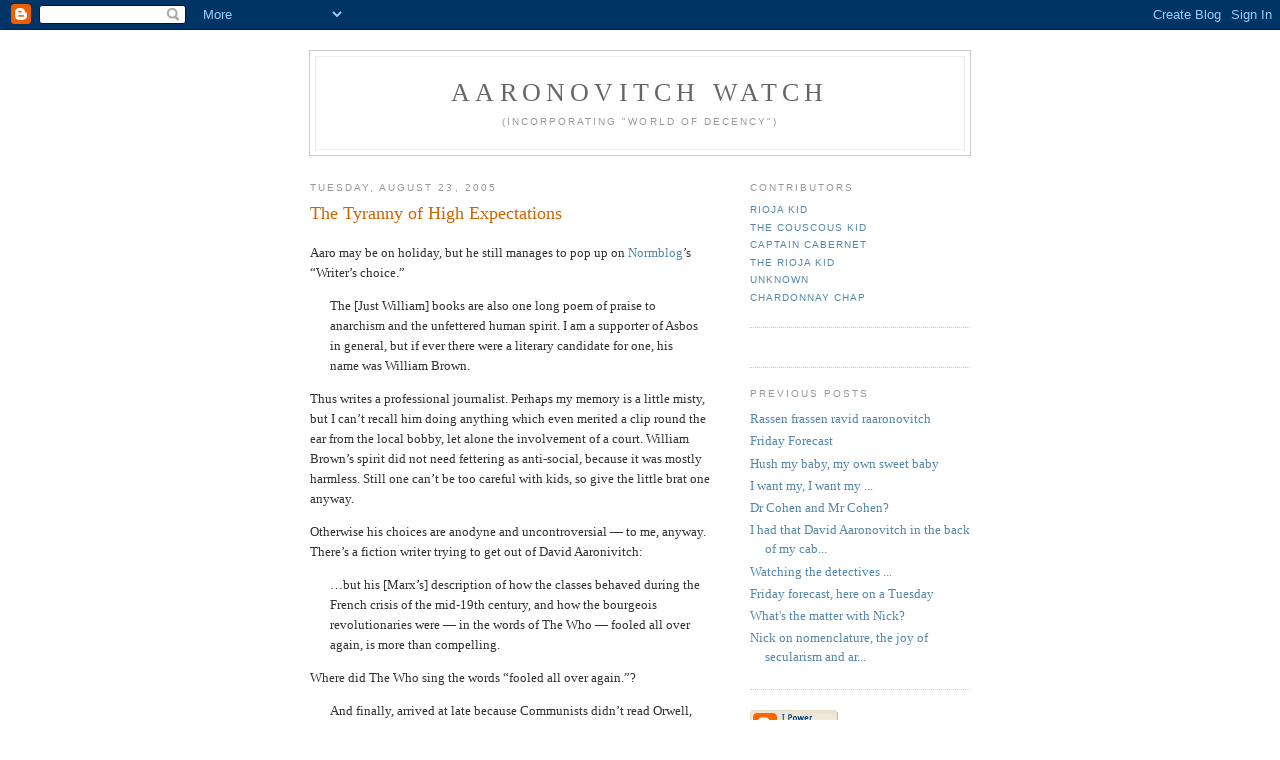

--- FILE ---
content_type: text/html; charset=UTF-8
request_url: https://aaronovitch.blogspot.com/2005/08/tyranny-of-high-expectations.html
body_size: 9367
content:
<!DOCTYPE html PUBLIC "-//W3C//DTD XHTML 1.0 Strict//EN" "http://www.w3.org/TR/xhtml1/DTD/xhtml1-strict.dtd">

<html xmlns="http://www.w3.org/1999/xhtml" xml:lang="en" lang="en">
<head>
  <title>Aaronovitch Watch: The Tyranny of High Expectations</title>

  <script type="text/javascript">(function() { (function(){function b(g){this.t={};this.tick=function(h,m,f){var n=f!=void 0?f:(new Date).getTime();this.t[h]=[n,m];if(f==void 0)try{window.console.timeStamp("CSI/"+h)}catch(q){}};this.getStartTickTime=function(){return this.t.start[0]};this.tick("start",null,g)}var a;if(window.performance)var e=(a=window.performance.timing)&&a.responseStart;var p=e>0?new b(e):new b;window.jstiming={Timer:b,load:p};if(a){var c=a.navigationStart;c>0&&e>=c&&(window.jstiming.srt=e-c)}if(a){var d=window.jstiming.load;
c>0&&e>=c&&(d.tick("_wtsrt",void 0,c),d.tick("wtsrt_","_wtsrt",e),d.tick("tbsd_","wtsrt_"))}try{a=null,window.chrome&&window.chrome.csi&&(a=Math.floor(window.chrome.csi().pageT),d&&c>0&&(d.tick("_tbnd",void 0,window.chrome.csi().startE),d.tick("tbnd_","_tbnd",c))),a==null&&window.gtbExternal&&(a=window.gtbExternal.pageT()),a==null&&window.external&&(a=window.external.pageT,d&&c>0&&(d.tick("_tbnd",void 0,window.external.startE),d.tick("tbnd_","_tbnd",c))),a&&(window.jstiming.pt=a)}catch(g){}})();window.tickAboveFold=function(b){var a=0;if(b.offsetParent){do a+=b.offsetTop;while(b=b.offsetParent)}b=a;b<=750&&window.jstiming.load.tick("aft")};var k=!1;function l(){k||(k=!0,window.jstiming.load.tick("firstScrollTime"))}window.addEventListener?window.addEventListener("scroll",l,!1):window.attachEvent("onscroll",l);
 })();</script><script type="text/javascript">function a(){var b=window.location.href,c=b.split("?");switch(c.length){case 1:return b+"?m=1";case 2:return c[1].search("(^|&)m=")>=0?null:b+"&m=1";default:return null}}var d=navigator.userAgent;if(d.indexOf("Mobile")!=-1&&d.indexOf("WebKit")!=-1&&d.indexOf("iPad")==-1||d.indexOf("Opera Mini")!=-1||d.indexOf("IEMobile")!=-1){var e=a();e&&window.location.replace(e)};
</script><meta http-equiv="Content-Type" content="text/html; charset=UTF-8" />
<meta name="generator" content="Blogger" />
<link rel="icon" type="image/vnd.microsoft.icon" href="https://www.blogger.com/favicon.ico"/>
<link rel="alternate" type="application/atom+xml" title="Aaronovitch Watch - Atom" href="https://aaronovitch.blogspot.com/feeds/posts/default" />
<link rel="alternate" type="application/rss+xml" title="Aaronovitch Watch - RSS" href="https://aaronovitch.blogspot.com/feeds/posts/default?alt=rss" />
<link rel="service.post" type="application/atom+xml" title="Aaronovitch Watch - Atom" href="https://www.blogger.com/feeds/12803252/posts/default" />
<link rel="alternate" type="application/atom+xml" title="Aaronovitch Watch - Atom" href="https://aaronovitch.blogspot.com/feeds/112480861868556611/comments/default" />
<link rel="stylesheet" type="text/css" href="https://www.blogger.com/static/v1/v-css/1601750677-blog_controls.css"/>
<link rel="stylesheet" type="text/css" href="https://www.blogger.com/dyn-css/authorization.css?targetBlogID=12803252&zx=b12bf4a0-a83a-4097-a99c-dd87f1daa25d"/>


  <style type="text/css">
/*
-----------------------------------------------
Blogger Template Style
Name:     Minima
Designer: Douglas Bowman
URL:      www.stopdesign.com
Date:     26 Feb 2004
----------------------------------------------- */


body {
  background:#fff;
  margin:0;
  padding:40px 20px;
  font:x-small Georgia,Serif;
  text-align:center;
  color:#333;
  font-size/* */:/**/small;
  font-size: /**/small;
  }
a:link {
  color:#58a;
  text-decoration:none;
  }
a:visited {
  color:#969;
  text-decoration:none;
  }
a:hover {
  color:#c60;
  text-decoration:underline;
  }
a img {
  border-width:0;
  }


/* Header
----------------------------------------------- */
@media all {
  #header {
    width:660px;
    margin:0 auto 10px;
    border:1px solid #ccc;
    }
  }
@media handheld {
  #header {
    width:90%;
    }
  }
#blog-title {
  margin:5px 5px 0;
  padding:20px 20px .25em;
  border:1px solid #eee;
  border-width:1px 1px 0;
  font-size:200%;
  line-height:1.2em;
  font-weight:normal;
  color:#666;
  text-transform:uppercase;
  letter-spacing:.2em;
  }
#blog-title a {
  color:#666;
  text-decoration:none;
  }
#blog-title a:hover {
  color:#c60;
  }
#description {
  margin:0 5px 5px;
  padding:0 20px 20px;
  border:1px solid #eee;
  border-width:0 1px 1px;
  max-width:700px;
  font:78%/1.4em "Trebuchet MS",Trebuchet,Arial,Verdana,Sans-serif;
  text-transform:uppercase;
  letter-spacing:.2em;
  color:#999;
  }


/* Content
----------------------------------------------- */
@media all {
  #content {
    width:660px;
    margin:0 auto;
    padding:0;
    text-align:left;
    }
  #main {
    width:410px;
    float:left;
    }
  #sidebar {
    width:220px;
    float:right;
    }
  }
@media handheld {
  #content {
    width:90%;
    }
  #main {
    width:100%;
    float:none;
    }
  #sidebar {
    width:100%;
    float:none;
    }
  }

/* Headings
----------------------------------------------- */
h2 {
  margin:1.5em 0 .75em;
  font:78%/1.4em "Trebuchet MS",Trebuchet,Arial,Verdana,Sans-serif;
  text-transform:uppercase;
  letter-spacing:.2em;
  color:#999;
  }


/* Posts
----------------------------------------------- */
@media all {
  .date-header {
    margin:1.5em 0 .5em;
    }
  .post {
    margin:.5em 0 1.5em;
    border-bottom:1px dotted #ccc;
    padding-bottom:1.5em;
    }
  }
@media handheld {
  .date-header {
    padding:0 1.5em 0 1.5em;
    }
  .post {
    padding:0 1.5em 0 1.5em;
    }
  }
.post-title {
  margin:.25em 0 0;
  padding:0 0 4px;
  font-size:140%;
  font-weight:normal;
  line-height:1.4em;
  color:#c60;
  }
.post-title a, .post-title a:visited, .post-title strong {
  display:block;
  text-decoration:none;
  color:#c60;
  font-weight:normal;
  }
.post-title strong, .post-title a:hover {
  color:#333;
  }
.post div {
  margin:0 0 .75em;
  line-height:1.6em;
  }
p.post-footer {
  margin:-.25em 0 0;
  color:#ccc;
  }
.post-footer em, .comment-link {
  font:78%/1.4em "Trebuchet MS",Trebuchet,Arial,Verdana,Sans-serif;
  text-transform:uppercase;
  letter-spacing:.1em;
  }
.post-footer em {
  font-style:normal;
  color:#999;
  margin-right:.6em;
  }
.comment-link {
  margin-left:.6em;
  }
.post img {
  padding:4px;
  border:1px solid #ddd;
  }
.post blockquote {
  margin:1em 20px;
  }
.post blockquote p {
  margin:.75em 0;
  }


/* Comments
----------------------------------------------- */
#comments h4 {
  margin:1em 0;
  font:bold 78%/1.6em "Trebuchet MS",Trebuchet,Arial,Verdana,Sans-serif;
  text-transform:uppercase;
  letter-spacing:.2em;
  color:#999;
  }
#comments h4 strong {
  font-size:130%;
  }
#comments-block {
  margin:1em 0 1.5em;
  line-height:1.6em;
  }
#comments-block dt {
  margin:.5em 0;
  }
#comments-block dd {
  margin:.25em 0 0;
  }
#comments-block dd.comment-timestamp {
  margin:-.25em 0 2em;
  font:78%/1.4em "Trebuchet MS",Trebuchet,Arial,Verdana,Sans-serif;
  text-transform:uppercase;
  letter-spacing:.1em;
  }
#comments-block dd p {
  margin:0 0 .75em;
  }
.deleted-comment {
  font-style:italic;
  color:gray;
  }


/* Sidebar Content
----------------------------------------------- */
#sidebar ul {
  margin:0 0 1.5em;
  padding:0 0 1.5em;
  border-bottom:1px dotted #ccc;
  list-style:none;
  }
#sidebar li {
  margin:0;
  padding:0 0 .25em 15px;
  text-indent:-15px;
  line-height:1.5em;
  }
#sidebar p {
  color:#666;
  line-height:1.5em;
  }


/* Profile
----------------------------------------------- */
#profile-container {
  margin:0 0 1.5em;
  border-bottom:1px dotted #ccc;
  padding-bottom:1.5em;
  }
.profile-datablock {
  margin:.5em 0 .5em;
  }
.profile-img {
  display:inline;
  }
.profile-img img {
  float:left;
  padding:4px;
  border:1px solid #ddd;
  margin:0 8px 3px 0;
  }
.profile-data {
  margin:0;
  font:bold 78%/1.6em "Trebuchet MS",Trebuchet,Arial,Verdana,Sans-serif;
  text-transform:uppercase;
  letter-spacing:.1em;
  }
.profile-data strong {
  display:none;
  }
.profile-textblock {
  margin:0 0 .5em;
  }
.profile-link {
  margin:0;
  font:78%/1.4em "Trebuchet MS",Trebuchet,Arial,Verdana,Sans-serif;
  text-transform:uppercase;
  letter-spacing:.1em;
  }


/* Footer
----------------------------------------------- */
#footer {
  width:660px;
  clear:both;
  margin:0 auto;
  }
#footer hr {
  display:none;
  }
#footer p {
  margin:0;
  padding-top:15px;
  font:78%/1.6em "Trebuchet MS",Trebuchet,Verdana,Sans-serif;
  text-transform:uppercase;
  letter-spacing:.1em;
  }
  </style>

<meta name='google-adsense-platform-account' content='ca-host-pub-1556223355139109'/>
<meta name='google-adsense-platform-domain' content='blogspot.com'/>
<!-- --><style type="text/css">@import url(//www.blogger.com/static/v1/v-css/navbar/3334278262-classic.css);
div.b-mobile {display:none;}
</style>

</head>

<body><script type="text/javascript">
    function setAttributeOnload(object, attribute, val) {
      if(window.addEventListener) {
        window.addEventListener('load',
          function(){ object[attribute] = val; }, false);
      } else {
        window.attachEvent('onload', function(){ object[attribute] = val; });
      }
    }
  </script>
<div id="navbar-iframe-container"></div>
<script type="text/javascript" src="https://apis.google.com/js/platform.js"></script>
<script type="text/javascript">
      gapi.load("gapi.iframes:gapi.iframes.style.bubble", function() {
        if (gapi.iframes && gapi.iframes.getContext) {
          gapi.iframes.getContext().openChild({
              url: 'https://www.blogger.com/navbar/12803252?origin\x3dhttps://aaronovitch.blogspot.com',
              where: document.getElementById("navbar-iframe-container"),
              id: "navbar-iframe"
          });
        }
      });
    </script>

<div id="header">

  <h1 id="blog-title">
    <a href="http://aaronovitch.blogspot.com/">
	Aaronovitch Watch
	</a>
  </h1>
  <p id="description">(incorporating "World of Decency")</p>

</div>

<!-- Begin #content -->
<div id="content">


<!-- Begin #main -->
<div id="main"><div id="main2">



    
  <h2 class="date-header">Tuesday, August 23, 2005</h2>
  

  
     
  <!-- Begin .post -->
  <div class="post"><a name="112480861868556611"></a>
         
    <h3 class="post-title">
	 
	 The Tyranny of High Expectations
	 
    </h3>
    

	         <div class="post-body">
	<div>
      <p>Aaro may be on holiday, but he still manages to pop up on <a href="http://normblog.typepad.com/normblog/2005/08/writers_choice__4.html">Normblog</a>&#8217;s &#8220;Writer&#8217;s choice.&#8221; </p><blockquote><p>The [Just William] books are also one long poem of praise to anarchism and the unfettered human spirit. I am a supporter of Asbos in general, but if ever there were a literary candidate for one, his name was William Brown.</p></blockquote><p>Thus writes a professional journalist. Perhaps my memory is a little misty, but I can&#8217;t recall him doing anything which even merited a clip round the ear from the local bobby, let alone the involvement of a court. William Brown&#8217;s spirit did not need fettering as anti-social, because it was mostly harmless. Still one can&#8217;t be too careful with kids, so give the little brat one anyway.</p><p>Otherwise his choices are anodyne and uncontroversial &#8212; to me, anyway. There&#8217;s a fiction writer trying to get out of David Aaronivitch:</p><blockquote><p>&#8230;but his [Marx&#8217;s] description of how the classes behaved during the French crisis of the mid-19th century, and how the bourgeois revolutionaries were &#8212; in the words of The Who &#8212; fooled all over again, is more than compelling.</p></blockquote><p>Where did The Who sing the words &#8220;fooled all over again.&#8221;?</p><blockquote><p>And finally, arrived at late because Communists didn&#8217;t read Orwell, there&#8217;s George.</p></blockquote><p>Dave has listed Tolstoy and Dostoevsky: when did Communists read <em>them</em>? I like his pride in &#8220;because Communists didn&#8217;t&#8221; therefore he didn&#8217;t. Worth noting when he rails at whoever he chooses to rail at.</p><blockquote><p>It&#8217;s the clarity of the writing, the complete lack of obfuscation, the demolition of convenient intellectual hidey-holes, the absence of bullshit, the intellectual fearlessness.</p></blockquote><p>Well, that&#8217;s how Orwell saw himself in <a href="http://www.resort.com/~prime8/Orwell/patee.html">Politics and the English Language</a>. Methinks David doth praise too much. Surely for most purposes &#8220;obfuscation&#8221; and &#8220;<a href="http://www.amazon.com/exec/obidos/tg/detail/-/0691122946/102-1197405-1027335?v=glance">bullshit</a>&#8221; are the same thing. See <a href="http://www.newyorker.com/critics/atlarge/articles/050822crat_atlarge">Jim Holt</a>:</p><blockquote><p>It would, of course, be hasty to dismiss all unclear discourse as bullshit. [G. A.] Cohen [a fellow of All Souls College] adduces a more precise criterion: the discourse must be not only unclear but unclarifiable.</p></blockquote><p>So Orwell is clear, he is clear, he demolishes &#8220;convenient intellectual hidey-holes&#8221; (I&#8217;m trying to think of an example of this), he is clear, and he is intellectually fearless, which sounds like a good thing to be, and reminds us, should we have forgotten, that he was an intellectual.</p><blockquote><p>Anything more different from current fashions among the academic, post-modern ultra-lefts is hard to imagine. No wonder they hate him so much.</p></blockquote><p>Well, spiders are things and are very different from &#8220;current fashions among the academic, post-modern ultra-lefts&#8221; and I can easily imagine them, especially as one seems to be caught up in my hair as I type. Likewise, sunsets, hangovers, MRSA, diminished thirds, sauropoda, and Croydon facelifts, are all things which are different from academic fashions. This wouldn&#8217;t be a criticism by David Aaronovitch, former Communist who didn&#8217;t read Orwell because Communists didn&#8217;t? Whatever would he know about &#8220;fashions among the &#8230; ultra-lefts"? Who hates Orwell so much? Perhaps David has confused the ultra-lefts with his parents. Paging Dr Freud. (And don't forget Orwell hated fad diets too.)</p><br /><p><strong>Update</strong>: I&#8217;ve been reading some of Orwell&#8217;s essays since I posted this, and I still like Orwell&#8217;s style. (This is what infuriated me, and moved me to post, for I am a "post-modern ultra-left" &#8212; what David Aaronovitch seems to mean by the term, anyway. I&#8217;m a Foucault-admiring Stopper.) Here is George on Swift in <a href="http://www.netcharles.com/orwell/essays/politics-vs-lit1.htm">Politics vs. Literature: An Examination of Gulliver&#8217;s Travels</a>:</p><blockquote><p>Swift approves of this kind of thing because among his many gifts neither curiosity nor good-nature was included. Disagreement would always seem to him sheer perversity. &#8220;Reason,&#8221; among the Houyhnhnms, he says, &#8220;is not a Point Problematical, as with us, where men can argue with Plausibility on both Sides of a Question; but strikes you with immediate Conviction; as it must needs do, where it is not mingled, obscured, or discoloured by Passion and Interest.&#8221; In other words, we know everything already, so why should dissident opinions be tolerated? The totalitarian Society of the Houyhnhnms, where there can be no freedom and no development, follows naturally from this.</p></blockquote><p>I think David sees a higher clarity in Orwell than Orwell would have been uncomfortable with. In the same essay, Orwell lets himself down toward the end. He is a very good literary critic, but he falls into the Hellalump trap of analysing the writer rather than the text. On Swift (and, somehow, also Tolstoy):</p><br /><blockquote><p>Such people are not likely to enjoy even the small amount of happiness that falls to most human beings, and, from obvious motives, are not likely to admit that earthly life is capable of much improvement. Their incuriosity, and hence their intolerance, spring from the same root.</p></blockquote><br /><p>I&#8217;m not happy with the first sentence. If happiness is not enjoyed, in what sense is it happiness. But if Orwell had meant &#8220;good fortune&#8221; he would doubtless have written that instead. Then he sticks his head into the hunny pot for good measure.</p><br /><blockquote><p>To-day, for example, one can imagine a good book being written by a Catholic, a Communist, a Fascist, pacifist, an anarchist, perhaps by an old-style Liberal or an ordinary Conservative: one cannot imagine a good book being written by a spiritualist, a Buchmanite or a member of the Ku-Klux-KIan. The views that a writer holds must be compatible with sanity, in the medical sense, and with the power of continuous thought: beyond that what we ask of him is talent, which is probably another name for conviction.</p></blockquote><br /><p>Orwell the literary critic was familiar with Byron and Christopher Smart, not to mention the great crazy Russians, Dostoevsky and Tolstoy. He had probably heard of Jean Genet. Even if he were to answer that the first two are poets, whose wits from madness are by thin partitions divided, the second two only joined the Battersea Dogs Home chorus after their best work had been written, and the last was not crazy, more determinedly anti-social, he'd still have to explain the <a href="http://www.filmsite.org/birt.html">movies</a>. I&#8217;ll judge Orwell guilty until <a href="http://www.netcharles.com/orwell/essays/gandhi.htm">proved innocent</a>.
    </div>
    </div>
    
    <p class="post-footer">
      <em>posted by The Rioja Kid at <a href="http://aaronovitch.blogspot.com/2005/08/tyranny-of-high-expectations.html" title="permanent link">8/23/2005 03:53:00 PM</a></em>
        <span class="item-control blog-admin pid-171730943"><a style="border:none;" href="https://www.blogger.com/post-edit.g?blogID=12803252&postID=112480861868556611&from=pencil" title="Edit Post"><img class="icon-action" alt="" src="https://resources.blogblog.com/img/icon18_edit_allbkg.gif" height="18" width="18"></a></span>
    </p>
  
  </div>
  <!-- End .post -->
  
  
  
  <!-- Begin #comments -->
 
  <div id="comments">

	<a name="comments"></a>
        <h4>7 Comments:</h4>
        <dl id="comments-block">
      
      <dt class="comment-poster" id="c112481036195452966"><a name="c112481036195452966"></a>
        <span style="line-height:16px" class="comment-icon anon-comment-icon"><img src="https://resources.blogblog.com/img/anon16-rounded.gif" alt="Anonymous" style="display:inline;" /></span>&nbsp;<span class="anon-comment-author">Anonymous</span> said...
      </dt>
      <dd class="comment-body">

        <p>There must be an equivalent of Godwin's Law about any ex-Communist or socialist who cites Orwell to prove how iconoclastic the writer is by association when in reality covering a shift to the right. (After all, Dear George was an essayist not a political theorist; an observation that could just as easily be made about DA.)</p>
      </dd>
      <dd class="comment-timestamp"><a href="#112481036195452966" title="comment permalink">8/23/2005 03:19:00 PM</a>
	  <span class="item-control blog-admin pid-1247274587"><a style="border:none;" href="https://www.blogger.com/comment/delete/12803252/112481036195452966" title="Delete Comment" ><span class="delete-comment-icon">&nbsp;</span></a></span>
	  </dd>
      
      <dt class="comment-poster" id="c112481668748956138"><a name="c112481668748956138"></a>
        <span style="line-height:16px" class="comment-icon blogger-comment-icon"><img src="https://resources.blogblog.com/img/b16-rounded.gif" alt="Blogger" style="display:inline;" /></span>&nbsp;<a href="https://www.blogger.com/profile/13214026669109045616" rel="nofollow">Matthew</a> said...
      </dt>
      <dd class="comment-body">

        <p>So he lives in Hampstead. When do you think him and Cohen will be upping sticks and heading East, or South, where a better class of dinner-party guest must lie?</p>
      </dd>
      <dd class="comment-timestamp"><a href="#112481668748956138" title="comment permalink">8/23/2005 05:04:00 PM</a>
	  <span class="item-control blog-admin pid-445150543"><a style="border:none;" href="https://www.blogger.com/comment/delete/12803252/112481668748956138" title="Delete Comment" ><span class="delete-comment-icon">&nbsp;</span></a></span>
	  </dd>
      
      <dt class="comment-poster" id="c112481888980355552"><a name="c112481888980355552"></a>
        <span style="line-height:16px" class="comment-icon blogger-comment-icon"><img src="https://resources.blogblog.com/img/b16-rounded.gif" alt="Blogger" style="display:inline;" /></span>&nbsp;<a href="https://www.blogger.com/profile/13214026669109045616" rel="nofollow">Matthew</a> said...
      </dt>
      <dd class="comment-body">

        <p>Actually I can see it now, Aaro will lead with a piece titled 'I didn't leave Hampstead, Hampstead left me', followed by a searing column from Cohen, "Why I still live in Islington". In fact given the infamous elastic boundaries of the place in estate agents minds, maybe he could get away with it.</p>
      </dd>
      <dd class="comment-timestamp"><a href="#112481888980355552" title="comment permalink">8/23/2005 05:41:00 PM</a>
	  <span class="item-control blog-admin pid-445150543"><a style="border:none;" href="https://www.blogger.com/comment/delete/12803252/112481888980355552" title="Delete Comment" ><span class="delete-comment-icon">&nbsp;</span></a></span>
	  </dd>
      
      <dt class="comment-poster" id="c112489713348053241"><a name="c112489713348053241"></a>
        <span style="line-height:16px" class="comment-icon anon-comment-icon"><img src="https://resources.blogblog.com/img/anon16-rounded.gif" alt="Anonymous" style="display:inline;" /></span>&nbsp;<span class="anon-comment-author">Anonymous</span> said...
      </dt>
      <dd class="comment-body">

        <p>I reckon that William Brown could well have been slapped with an ASBO if he were around now.<BR/>I remember one time when he and the outlaws stole a load of expensive fireworks bought from london by a local retired colonel type.<BR/>Also, he frequently terrorised gardeners, cooks and groundskeepers of local families, by shooting crab apples at the m with catapults, stealing desserts and such like, not to mention the fights the outlaws would get into with the Hubert Laneites.<BR/><BR/>He'd never get away with such things nowadays</p>
      </dd>
      <dd class="comment-timestamp"><a href="#112489713348053241" title="comment permalink">8/24/2005 03:25:00 PM</a>
	  <span class="item-control blog-admin pid-1247274587"><a style="border:none;" href="https://www.blogger.com/comment/delete/12803252/112489713348053241" title="Delete Comment" ><span class="delete-comment-icon">&nbsp;</span></a></span>
	  </dd>
      
      <dt class="comment-poster" id="c112490291362928690"><a name="c112490291362928690"></a>
        <span style="line-height:16px" class="comment-icon anon-comment-icon"><img src="https://resources.blogblog.com/img/anon16-rounded.gif" alt="Anonymous" style="display:inline;" /></span>&nbsp;<span class="anon-comment-author">Anonymous</span> said...
      </dt>
      <dd class="comment-body">

        <p>Richmal Crompton didn't write down to children for the simple reason that the Just William books were written for adults.</p>
      </dd>
      <dd class="comment-timestamp"><a href="#112490291362928690" title="comment permalink">8/24/2005 05:01:00 PM</a>
	  <span class="item-control blog-admin pid-1247274587"><a style="border:none;" href="https://www.blogger.com/comment/delete/12803252/112490291362928690" title="Delete Comment" ><span class="delete-comment-icon">&nbsp;</span></a></span>
	  </dd>
      
      <dt class="comment-poster" id="c112495283986415705"><a name="c112495283986415705"></a>
        <span style="line-height:16px" class="comment-icon blogger-comment-icon"><img src="https://resources.blogblog.com/img/b16-rounded.gif" alt="Blogger" style="display:inline;" /></span>&nbsp;<a href="https://www.blogger.com/profile/06462814606739183471" rel="nofollow">The Rioja Kid</a> said...
      </dt>
      <dd class="comment-body">

        <p>I've deleted a few posts that looked like spam.  If one of them was yours and it wasn't, sorry.</p>
      </dd>
      <dd class="comment-timestamp"><a href="#112495283986415705" title="comment permalink">8/25/2005 06:53:00 AM</a>
	  <span class="item-control blog-admin pid-171730943"><a style="border:none;" href="https://www.blogger.com/comment/delete/12803252/112495283986415705" title="Delete Comment" ><span class="delete-comment-icon">&nbsp;</span></a></span>
	  </dd>
      
      <dt class="comment-poster" id="c112495474206679291"><a name="c112495474206679291"></a>
        <span style="line-height:16px" class="comment-icon blogger-comment-icon"><img src="https://resources.blogblog.com/img/b16-rounded.gif" alt="Blogger" style="display:inline;" /></span>&nbsp;<a href="https://www.blogger.com/profile/01823246393666389713" rel="nofollow">Benjamin</a> said...
      </dt>
      <dd class="comment-body">

        <p>Oh, the invocation of Orwell is so passe, so wretchedly cliched!<BR/><BR/>Former communists like Aaronovitch never get over their past, and wrap themselves up in Orwell like a comfortable garment. The garment is a good one, a stylish one, but the act of doing so is contrived and obvious all the same.</p>
      </dd>
      <dd class="comment-timestamp"><a href="#112495474206679291" title="comment permalink">8/25/2005 07:25:00 AM</a>
	  <span class="item-control blog-admin pid-1362837559"><a style="border:none;" href="https://www.blogger.com/comment/delete/12803252/112495474206679291" title="Delete Comment" ><span class="delete-comment-icon">&nbsp;</span></a></span>
	  </dd>
      
    </dl>
		<p class="comment-timestamp">

    <a class="comment-link" href="https://www.blogger.com/comment/fullpage/post/12803252/112480861868556611">Post a Comment</a>
    </p>
    	    
    


		<p class="comment-timestamp">
	<a href="http://aaronovitch.blogspot.com/">&lt;&lt; Home</a>
    </p>
    </div>



  <!-- End #comments -->


</div></div>
<!-- End #main -->

<!-- Begin #sidebar -->
<div id="sidebar"><div id="sidebar2">
  
  
  <!-- Begin #profile-container -->

   <div id='profile-container'>
<h2 class='sidebar-title'>Contributors</h2>
<ul class='profile-datablock'>
<li class='profile-link'><a rel='author' href='https://www.blogger.com/profile/11445081280366862323'>rioja kid</a></li>
<li class='profile-link'><a rel='author' href='https://www.blogger.com/profile/13652409541448776277'>The Couscous Kid</a></li>
<li class='profile-link'><a rel='author' href='https://www.blogger.com/profile/00729447020704341241'>Captain Cabernet</a></li>
<li class='profile-link'><a rel='author' href='https://www.blogger.com/profile/06462814606739183471'>The Rioja Kid</a></li>
<li class='profile-link'><a rel='author' href='https://www.blogger.com/profile/08920510795512157220'>Unknown</a></li>
<li class='profile-link'><a rel='author' href='https://www.blogger.com/profile/01275819795032251978'>Chardonnay Chap</a></li>
</ul>
</div>

   
  <!-- End #profile -->
            

  
  <h2 class="sidebar-title">Previous Posts</h2>
    <ul id="recently">
    
        <li><a href="http://aaronovitch.blogspot.com/2005/08/rassen-frassen-ravid-raaronovitch.html">Rassen frassen ravid raaronovitch</a></li>
     
        <li><a href="http://aaronovitch.blogspot.com/2005/08/friday-forecast.html">Friday Forecast</a></li>
     
        <li><a href="http://aaronovitch.blogspot.com/2005/08/hush-my-baby-my-own-sweet-baby.html">Hush my baby, my own sweet baby</a></li>
     
        <li><a href="http://aaronovitch.blogspot.com/2005/08/i-want-my-i-want-my.html">I want my, I want my ...</a></li>
     
        <li><a href="http://aaronovitch.blogspot.com/2005/08/dr-cohen-and-mr-cohen.html">Dr Cohen and Mr Cohen?</a></li>
     
        <li><a href="http://aaronovitch.blogspot.com/2005/08/i-had-that-david-aaronovitch-in-back.html">I had that David Aaronovitch in the back of my cab...</a></li>
     
        <li><a href="http://aaronovitch.blogspot.com/2005/08/watching-detectives.html">Watching the detectives ...</a></li>
     
        <li><a href="http://aaronovitch.blogspot.com/2005/08/friday-forecast-here-on-tuesday.html">Friday forecast, here on a Tuesday</a></li>
     
        <li><a href="http://aaronovitch.blogspot.com/2005/08/whats-matter-with-nick.html">What&#39;s the matter with Nick?</a></li>
     
        <li><a href="http://aaronovitch.blogspot.com/2005/08/nick-on-nomenclature-joy-of-secularism.html">Nick on nomenclature, the joy of secularism and ar...</a></li>
     
  </ul>
    

      <p id="powered-by"><a href="//www.blogger.com"><img src="https://lh3.googleusercontent.com/blogger_img_proxy/AEn0k_v1jHDOhkS3ejWsW-mRh1K1lnhgj-uxTlH_JWJwlSvG14JxAmgL8aoqtuoG4Ol_5Qwtbu5wmBN57eHfXrXsKYkH4BV1LE74X6KhfSje7y29=s0-d" alt="Powered by Blogger"></a></p>
  
  <!--
  <p>This is a paragraph of text that could go in the sidebar.</p>
  -->
  


</div></div>
<!-- End #sidebar -->


</div>
<!-- End #content -->



<!-- Begin #footer -->
<div id="footer"><hr />
  <p><!--This is an optional footer. If you want text here, place it inside these tags, and remove this comment. -->&nbsp;</p>

</div>
<!-- End #footer -->



</body>
</html>